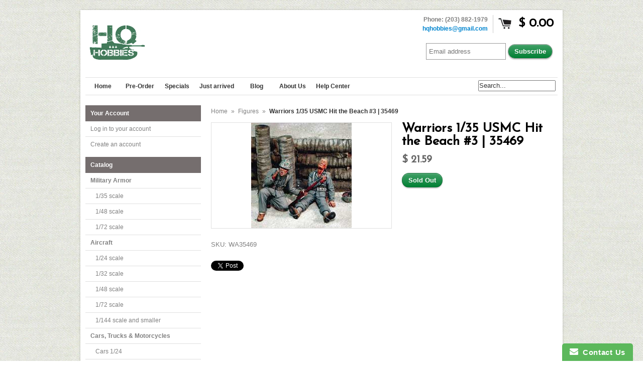

--- FILE ---
content_type: text/html; charset=utf-8
request_url: https://www.hqhobbies.com/products/warriors-1-35-usmc-hit-the-beach-3-35469
body_size: 15455
content:
<!DOCTYPE html>
<!--[if lt IE 7 ]> <html lang="en" class="no-js ie6"> <![endif]-->
<!--[if IE 7 ]>    <html lang="en" class="no-js ie7"> <![endif]-->
<!--[if IE 8 ]>    <html lang="en" class="no-js ie8"> <![endif]-->
<!--[if IE 9 ]>    <html lang="en" class="no-js ie9"> <![endif]-->
<!--[if (gt IE 9)|!(IE)]><!--> <html lang="en" class="no-js"> <!--<![endif]-->
<head>
   
  <link rel="shortcut icon" href="https://cdn.shopify.com/s/files/1/0672/2569/files/favicon.png?898" type="image/png" />
  
  <link rel="apple-touch-icon-precomposed" sizes="114x114" href="https://cdn.shopify.com/s/files/1/0672/2569/files/hq_hobbies_logo_114x114.png?874">
  <link rel="apple-touch-icon-precomposed" sizes="72x72" href="https://cdn.shopify.com/s/files/1/0672/2569/files/hq_hobbies_logo_72x72.png?874">
  <link rel="apple-touch-icon-precomposed" sizes="57x57" href="https://cdn.shopify.com/s/files/1/0672/2569/files/hq_hobbies_logo_57x57.png?874">
  
  <meta name="google-site-verification" content="ckDApS8cDxObj429nZbdL2P8LiNc2SjmLTUMAb_pmFI" />
  <meta charset="utf-8" />
  <meta http-equiv="X-UA-Compatible" content="IE=edge,chrome=1" />

  <title>
  Warriors 1/35 USMC Hit the Beach #3 | 35469 &ndash; HQ Hobbies Online
  </title>
  
  <link rel="canonical" href="https://www.hqhobbies.com/products/warriors-1-35-usmc-hit-the-beach-3-35469" />

  <script>window.performance && window.performance.mark && window.performance.mark('shopify.content_for_header.start');</script><meta id="shopify-digital-wallet" name="shopify-digital-wallet" content="/6722569/digital_wallets/dialog">
<meta name="shopify-checkout-api-token" content="a6a396a73d88c8575eafcd6174fe1a85">
<meta id="in-context-paypal-metadata" data-shop-id="6722569" data-venmo-supported="true" data-environment="production" data-locale="en_US" data-paypal-v4="true" data-currency="USD">
<link rel="alternate" type="application/json+oembed" href="https://www.hqhobbies.com/products/warriors-1-35-usmc-hit-the-beach-3-35469.oembed">
<script async="async" src="/checkouts/internal/preloads.js?locale=en-US"></script>
<script id="shopify-features" type="application/json">{"accessToken":"a6a396a73d88c8575eafcd6174fe1a85","betas":["rich-media-storefront-analytics"],"domain":"www.hqhobbies.com","predictiveSearch":true,"shopId":6722569,"locale":"en"}</script>
<script>var Shopify = Shopify || {};
Shopify.shop = "hq-hobbies.myshopify.com";
Shopify.locale = "en";
Shopify.currency = {"active":"USD","rate":"1.0"};
Shopify.country = "US";
Shopify.theme = {"name":"Expo","id":11545447,"schema_name":null,"schema_version":null,"theme_store_id":186,"role":"main"};
Shopify.theme.handle = "null";
Shopify.theme.style = {"id":null,"handle":null};
Shopify.cdnHost = "www.hqhobbies.com/cdn";
Shopify.routes = Shopify.routes || {};
Shopify.routes.root = "/";</script>
<script type="module">!function(o){(o.Shopify=o.Shopify||{}).modules=!0}(window);</script>
<script>!function(o){function n(){var o=[];function n(){o.push(Array.prototype.slice.apply(arguments))}return n.q=o,n}var t=o.Shopify=o.Shopify||{};t.loadFeatures=n(),t.autoloadFeatures=n()}(window);</script>
<script id="shop-js-analytics" type="application/json">{"pageType":"product"}</script>
<script defer="defer" async type="module" src="//www.hqhobbies.com/cdn/shopifycloud/shop-js/modules/v2/client.init-shop-cart-sync_dlpDe4U9.en.esm.js"></script>
<script defer="defer" async type="module" src="//www.hqhobbies.com/cdn/shopifycloud/shop-js/modules/v2/chunk.common_FunKbpTJ.esm.js"></script>
<script type="module">
  await import("//www.hqhobbies.com/cdn/shopifycloud/shop-js/modules/v2/client.init-shop-cart-sync_dlpDe4U9.en.esm.js");
await import("//www.hqhobbies.com/cdn/shopifycloud/shop-js/modules/v2/chunk.common_FunKbpTJ.esm.js");

  window.Shopify.SignInWithShop?.initShopCartSync?.({"fedCMEnabled":true,"windoidEnabled":true});

</script>
<script>(function() {
  var isLoaded = false;
  function asyncLoad() {
    if (isLoaded) return;
    isLoaded = true;
    var urls = ["https:\/\/www.improvedcontactform.com\/icf.js?shop=hq-hobbies.myshopify.com"];
    for (var i = 0; i < urls.length; i++) {
      var s = document.createElement('script');
      s.type = 'text/javascript';
      s.async = true;
      s.src = urls[i];
      var x = document.getElementsByTagName('script')[0];
      x.parentNode.insertBefore(s, x);
    }
  };
  if(window.attachEvent) {
    window.attachEvent('onload', asyncLoad);
  } else {
    window.addEventListener('load', asyncLoad, false);
  }
})();</script>
<script id="__st">var __st={"a":6722569,"offset":-18000,"reqid":"315a0be3-2c96-43f1-b45d-b69802f0153c-1765575847","pageurl":"www.hqhobbies.com\/products\/warriors-1-35-usmc-hit-the-beach-3-35469","u":"cbf374cbbcba","p":"product","rtyp":"product","rid":457084071};</script>
<script>window.ShopifyPaypalV4VisibilityTracking = true;</script>
<script id="captcha-bootstrap">!function(){'use strict';const t='contact',e='account',n='new_comment',o=[[t,t],['blogs',n],['comments',n],[t,'customer']],c=[[e,'customer_login'],[e,'guest_login'],[e,'recover_customer_password'],[e,'create_customer']],r=t=>t.map((([t,e])=>`form[action*='/${t}']:not([data-nocaptcha='true']) input[name='form_type'][value='${e}']`)).join(','),a=t=>()=>t?[...document.querySelectorAll(t)].map((t=>t.form)):[];function s(){const t=[...o],e=r(t);return a(e)}const i='password',u='form_key',d=['recaptcha-v3-token','g-recaptcha-response','h-captcha-response',i],f=()=>{try{return window.sessionStorage}catch{return}},m='__shopify_v',_=t=>t.elements[u];function p(t,e,n=!1){try{const o=window.sessionStorage,c=JSON.parse(o.getItem(e)),{data:r}=function(t){const{data:e,action:n}=t;return t[m]||n?{data:e,action:n}:{data:t,action:n}}(c);for(const[e,n]of Object.entries(r))t.elements[e]&&(t.elements[e].value=n);n&&o.removeItem(e)}catch(o){console.error('form repopulation failed',{error:o})}}const l='form_type',E='cptcha';function T(t){t.dataset[E]=!0}const w=window,h=w.document,L='Shopify',v='ce_forms',y='captcha';let A=!1;((t,e)=>{const n=(g='f06e6c50-85a8-45c8-87d0-21a2b65856fe',I='https://cdn.shopify.com/shopifycloud/storefront-forms-hcaptcha/ce_storefront_forms_captcha_hcaptcha.v1.5.2.iife.js',D={infoText:'Protected by hCaptcha',privacyText:'Privacy',termsText:'Terms'},(t,e,n)=>{const o=w[L][v],c=o.bindForm;if(c)return c(t,g,e,D).then(n);var r;o.q.push([[t,g,e,D],n]),r=I,A||(h.body.append(Object.assign(h.createElement('script'),{id:'captcha-provider',async:!0,src:r})),A=!0)});var g,I,D;w[L]=w[L]||{},w[L][v]=w[L][v]||{},w[L][v].q=[],w[L][y]=w[L][y]||{},w[L][y].protect=function(t,e){n(t,void 0,e),T(t)},Object.freeze(w[L][y]),function(t,e,n,w,h,L){const[v,y,A,g]=function(t,e,n){const i=e?o:[],u=t?c:[],d=[...i,...u],f=r(d),m=r(i),_=r(d.filter((([t,e])=>n.includes(e))));return[a(f),a(m),a(_),s()]}(w,h,L),I=t=>{const e=t.target;return e instanceof HTMLFormElement?e:e&&e.form},D=t=>v().includes(t);t.addEventListener('submit',(t=>{const e=I(t);if(!e)return;const n=D(e)&&!e.dataset.hcaptchaBound&&!e.dataset.recaptchaBound,o=_(e),c=g().includes(e)&&(!o||!o.value);(n||c)&&t.preventDefault(),c&&!n&&(function(t){try{if(!f())return;!function(t){const e=f();if(!e)return;const n=_(t);if(!n)return;const o=n.value;o&&e.removeItem(o)}(t);const e=Array.from(Array(32),(()=>Math.random().toString(36)[2])).join('');!function(t,e){_(t)||t.append(Object.assign(document.createElement('input'),{type:'hidden',name:u})),t.elements[u].value=e}(t,e),function(t,e){const n=f();if(!n)return;const o=[...t.querySelectorAll(`input[type='${i}']`)].map((({name:t})=>t)),c=[...d,...o],r={};for(const[a,s]of new FormData(t).entries())c.includes(a)||(r[a]=s);n.setItem(e,JSON.stringify({[m]:1,action:t.action,data:r}))}(t,e)}catch(e){console.error('failed to persist form',e)}}(e),e.submit())}));const S=(t,e)=>{t&&!t.dataset[E]&&(n(t,e.some((e=>e===t))),T(t))};for(const o of['focusin','change'])t.addEventListener(o,(t=>{const e=I(t);D(e)&&S(e,y())}));const B=e.get('form_key'),M=e.get(l),P=B&&M;t.addEventListener('DOMContentLoaded',(()=>{const t=y();if(P)for(const e of t)e.elements[l].value===M&&p(e,B);[...new Set([...A(),...v().filter((t=>'true'===t.dataset.shopifyCaptcha))])].forEach((e=>S(e,t)))}))}(h,new URLSearchParams(w.location.search),n,t,e,['guest_login'])})(!0,!0)}();</script>
<script integrity="sha256-52AcMU7V7pcBOXWImdc/TAGTFKeNjmkeM1Pvks/DTgc=" data-source-attribution="shopify.loadfeatures" defer="defer" src="//www.hqhobbies.com/cdn/shopifycloud/storefront/assets/storefront/load_feature-81c60534.js" crossorigin="anonymous"></script>
<script data-source-attribution="shopify.dynamic_checkout.dynamic.init">var Shopify=Shopify||{};Shopify.PaymentButton=Shopify.PaymentButton||{isStorefrontPortableWallets:!0,init:function(){window.Shopify.PaymentButton.init=function(){};var t=document.createElement("script");t.src="https://www.hqhobbies.com/cdn/shopifycloud/portable-wallets/latest/portable-wallets.en.js",t.type="module",document.head.appendChild(t)}};
</script>
<script data-source-attribution="shopify.dynamic_checkout.buyer_consent">
  function portableWalletsHideBuyerConsent(e){var t=document.getElementById("shopify-buyer-consent"),n=document.getElementById("shopify-subscription-policy-button");t&&n&&(t.classList.add("hidden"),t.setAttribute("aria-hidden","true"),n.removeEventListener("click",e))}function portableWalletsShowBuyerConsent(e){var t=document.getElementById("shopify-buyer-consent"),n=document.getElementById("shopify-subscription-policy-button");t&&n&&(t.classList.remove("hidden"),t.removeAttribute("aria-hidden"),n.addEventListener("click",e))}window.Shopify?.PaymentButton&&(window.Shopify.PaymentButton.hideBuyerConsent=portableWalletsHideBuyerConsent,window.Shopify.PaymentButton.showBuyerConsent=portableWalletsShowBuyerConsent);
</script>
<script data-source-attribution="shopify.dynamic_checkout.cart.bootstrap">document.addEventListener("DOMContentLoaded",(function(){function t(){return document.querySelector("shopify-accelerated-checkout-cart, shopify-accelerated-checkout")}if(t())Shopify.PaymentButton.init();else{new MutationObserver((function(e,n){t()&&(Shopify.PaymentButton.init(),n.disconnect())})).observe(document.body,{childList:!0,subtree:!0})}}));
</script>
<link id="shopify-accelerated-checkout-styles" rel="stylesheet" media="screen" href="https://www.hqhobbies.com/cdn/shopifycloud/portable-wallets/latest/accelerated-checkout-backwards-compat.css" crossorigin="anonymous">
<style id="shopify-accelerated-checkout-cart">
        #shopify-buyer-consent {
  margin-top: 1em;
  display: inline-block;
  width: 100%;
}

#shopify-buyer-consent.hidden {
  display: none;
}

#shopify-subscription-policy-button {
  background: none;
  border: none;
  padding: 0;
  text-decoration: underline;
  font-size: inherit;
  cursor: pointer;
}

#shopify-subscription-policy-button::before {
  box-shadow: none;
}

      </style>

<script>window.performance && window.performance.mark && window.performance.mark('shopify.content_for_header.end');</script>
  
  

  
  <meta property="og:type" content="product" />
  <meta property="og:title" content="Warriors 1/35 USMC Hit the Beach #3 | 35469" />
  
  <meta property="og:image" content="http://www.hqhobbies.com/cdn/shop/products/wa35469_grande.jpg?v=1424037552" />
  <meta property="og:image:secure_url" content="https://www.hqhobbies.com/cdn/shop/products/wa35469_grande.jpg?v=1424037552" />
  
  <meta property="og:price:amount" content="21.59" />
  <meta property="og:price:currency" content="USD" />



<meta property="og:url" content="https://www.hqhobbies.com/products/warriors-1-35-usmc-hit-the-beach-3-35469" />
<meta property="og:site_name" content="HQ Hobbies Online" />
  
 

  <meta name="twitter:card" content="product" />
  <meta name="twitter:title" content="Warriors 1/35 USMC Hit the Beach #3 | 35469" />
  <meta name="twitter:description" content="" />
  <meta name="twitter:image" content="http://www.hqhobbies.com/cdn/shop/products/wa35469_large.jpg?v=1424037552" />
  <meta name="twitter:label1" content="PRICE" />
  <meta name="twitter:data1" content="$ 21.59 USD" />
  <meta name="twitter:label2" content="VENDOR" />
  <meta name="twitter:data2" content="Warriors" />


  <link href="//www.hqhobbies.com/cdn/shop/t/4/assets/reset.css?v=38988880943494880401413504089" rel="stylesheet" type="text/css" media="all" />
  <link href="//www.hqhobbies.com/cdn/shop/t/4/assets/shop.css?v=57425496960416874281674755726" rel="stylesheet" type="text/css" media="all" />

  <!--[if IE]>
  <link href="//www.hqhobbies.com/cdn/shop/t/4/assets/ie.css?v=179622641192560933921413508235" rel="stylesheet" type="text/css" media="all" />
  <![endif]-->
  <!--[if IE 9]>
  <link href="//www.hqhobbies.com/cdn/shop/t/4/assets/ie9.css?v=105384586227680509811413504087" rel="stylesheet" type="text/css" media="all" />
  <![endif]-->
  <!--[if IE 8]>
  <link href="//www.hqhobbies.com/cdn/shop/t/4/assets/ie8.css?v=111603181540343972631413504087" rel="stylesheet" type="text/css" media="all" />
  <![endif]-->
  <!--[if IE 7]>
  <link href="//www.hqhobbies.com/cdn/shop/t/4/assets/ie7.css?v=173378181123267971031413504087" rel="stylesheet" type="text/css" media="all" />
  <![endif]-->
  <!--[if lt IE 7 ]>
  <link href="//www.hqhobbies.com/cdn/shop/t/4/assets/ie6.css?v=76105847964199069671413504087" rel="stylesheet" type="text/css" media="all" />
  <![endif]-->

  <script src="//www.hqhobbies.com/cdn/shop/t/4/assets/modernizr.js?v=147981083846799747481413504088" type="text/javascript"></script>

  <script type="text/javascript" src="//ajax.googleapis.com/ajax/libs/jquery/1.7/jquery.min.js"></script>

  

  <script src="//www.hqhobbies.com/cdn/shopifycloud/storefront/assets/themes_support/option_selection-b017cd28.js" type="text/javascript"></script>
  <script src="//www.hqhobbies.com/cdn/shopifycloud/storefront/assets/themes_support/api.jquery-7ab1a3a4.js" type="text/javascript"></script>
  <script src="//www.hqhobbies.com/cdn/shop/t/4/assets/ajaxify-shop.js?v=157414510973137182221413504091" type="text/javascript"></script>
  
  

  <script src="//www.hqhobbies.com/cdn/shop/t/4/assets/jquery-ui-1.8.6.js?v=108138107927768720921413504088" type="text/javascript"></script>
  <script src="//www.hqhobbies.com/cdn/shop/t/4/assets/jquery.cookie.js?v=180546688930259148121413504088" type="text/javascript"></script>
  <script src="//www.hqhobbies.com/cdn/shop/t/4/assets/jquery.slider.js?v=107590931238608458111413504088" type="text/javascript"></script>
  <script src="//www.hqhobbies.com/cdn/shop/t/4/assets/jquery.zoom.min.js?v=7098547149633335911413504088" type="text/javascript"></script>
  <script src="//www.hqhobbies.com/cdn/shop/t/4/assets/shop.js?v=104945713466491955471425994764" type="text/javascript"></script>

  
  <link rel="stylesheet" type="text/css" href="//fonts.googleapis.com/css?family=Josefin+Sans" />
  

  <script type="text/javascript">
  Shopify.money_format = "$ {{amount}}";
  </script>

  
<link href="https://monorail-edge.shopifysvc.com" rel="dns-prefetch">
<script>(function(){if ("sendBeacon" in navigator && "performance" in window) {try {var session_token_from_headers = performance.getEntriesByType('navigation')[0].serverTiming.find(x => x.name == '_s').description;} catch {var session_token_from_headers = undefined;}var session_cookie_matches = document.cookie.match(/_shopify_s=([^;]*)/);var session_token_from_cookie = session_cookie_matches && session_cookie_matches.length === 2 ? session_cookie_matches[1] : "";var session_token = session_token_from_headers || session_token_from_cookie || "";function handle_abandonment_event(e) {var entries = performance.getEntries().filter(function(entry) {return /monorail-edge.shopifysvc.com/.test(entry.name);});if (!window.abandonment_tracked && entries.length === 0) {window.abandonment_tracked = true;var currentMs = Date.now();var navigation_start = performance.timing.navigationStart;var payload = {shop_id: 6722569,url: window.location.href,navigation_start,duration: currentMs - navigation_start,session_token,page_type: "product"};window.navigator.sendBeacon("https://monorail-edge.shopifysvc.com/v1/produce", JSON.stringify({schema_id: "online_store_buyer_site_abandonment/1.1",payload: payload,metadata: {event_created_at_ms: currentMs,event_sent_at_ms: currentMs}}));}}window.addEventListener('pagehide', handle_abandonment_event);}}());</script>
<script id="web-pixels-manager-setup">(function e(e,d,r,n,o){if(void 0===o&&(o={}),!Boolean(null===(a=null===(i=window.Shopify)||void 0===i?void 0:i.analytics)||void 0===a?void 0:a.replayQueue)){var i,a;window.Shopify=window.Shopify||{};var t=window.Shopify;t.analytics=t.analytics||{};var s=t.analytics;s.replayQueue=[],s.publish=function(e,d,r){return s.replayQueue.push([e,d,r]),!0};try{self.performance.mark("wpm:start")}catch(e){}var l=function(){var e={modern:/Edge?\/(1{2}[4-9]|1[2-9]\d|[2-9]\d{2}|\d{4,})\.\d+(\.\d+|)|Firefox\/(1{2}[4-9]|1[2-9]\d|[2-9]\d{2}|\d{4,})\.\d+(\.\d+|)|Chrom(ium|e)\/(9{2}|\d{3,})\.\d+(\.\d+|)|(Maci|X1{2}).+ Version\/(15\.\d+|(1[6-9]|[2-9]\d|\d{3,})\.\d+)([,.]\d+|)( \(\w+\)|)( Mobile\/\w+|) Safari\/|Chrome.+OPR\/(9{2}|\d{3,})\.\d+\.\d+|(CPU[ +]OS|iPhone[ +]OS|CPU[ +]iPhone|CPU IPhone OS|CPU iPad OS)[ +]+(15[._]\d+|(1[6-9]|[2-9]\d|\d{3,})[._]\d+)([._]\d+|)|Android:?[ /-](13[3-9]|1[4-9]\d|[2-9]\d{2}|\d{4,})(\.\d+|)(\.\d+|)|Android.+Firefox\/(13[5-9]|1[4-9]\d|[2-9]\d{2}|\d{4,})\.\d+(\.\d+|)|Android.+Chrom(ium|e)\/(13[3-9]|1[4-9]\d|[2-9]\d{2}|\d{4,})\.\d+(\.\d+|)|SamsungBrowser\/([2-9]\d|\d{3,})\.\d+/,legacy:/Edge?\/(1[6-9]|[2-9]\d|\d{3,})\.\d+(\.\d+|)|Firefox\/(5[4-9]|[6-9]\d|\d{3,})\.\d+(\.\d+|)|Chrom(ium|e)\/(5[1-9]|[6-9]\d|\d{3,})\.\d+(\.\d+|)([\d.]+$|.*Safari\/(?![\d.]+ Edge\/[\d.]+$))|(Maci|X1{2}).+ Version\/(10\.\d+|(1[1-9]|[2-9]\d|\d{3,})\.\d+)([,.]\d+|)( \(\w+\)|)( Mobile\/\w+|) Safari\/|Chrome.+OPR\/(3[89]|[4-9]\d|\d{3,})\.\d+\.\d+|(CPU[ +]OS|iPhone[ +]OS|CPU[ +]iPhone|CPU IPhone OS|CPU iPad OS)[ +]+(10[._]\d+|(1[1-9]|[2-9]\d|\d{3,})[._]\d+)([._]\d+|)|Android:?[ /-](13[3-9]|1[4-9]\d|[2-9]\d{2}|\d{4,})(\.\d+|)(\.\d+|)|Mobile Safari.+OPR\/([89]\d|\d{3,})\.\d+\.\d+|Android.+Firefox\/(13[5-9]|1[4-9]\d|[2-9]\d{2}|\d{4,})\.\d+(\.\d+|)|Android.+Chrom(ium|e)\/(13[3-9]|1[4-9]\d|[2-9]\d{2}|\d{4,})\.\d+(\.\d+|)|Android.+(UC? ?Browser|UCWEB|U3)[ /]?(15\.([5-9]|\d{2,})|(1[6-9]|[2-9]\d|\d{3,})\.\d+)\.\d+|SamsungBrowser\/(5\.\d+|([6-9]|\d{2,})\.\d+)|Android.+MQ{2}Browser\/(14(\.(9|\d{2,})|)|(1[5-9]|[2-9]\d|\d{3,})(\.\d+|))(\.\d+|)|K[Aa][Ii]OS\/(3\.\d+|([4-9]|\d{2,})\.\d+)(\.\d+|)/},d=e.modern,r=e.legacy,n=navigator.userAgent;return n.match(d)?"modern":n.match(r)?"legacy":"unknown"}(),u="modern"===l?"modern":"legacy",c=(null!=n?n:{modern:"",legacy:""})[u],f=function(e){return[e.baseUrl,"/wpm","/b",e.hashVersion,"modern"===e.buildTarget?"m":"l",".js"].join("")}({baseUrl:d,hashVersion:r,buildTarget:u}),m=function(e){var d=e.version,r=e.bundleTarget,n=e.surface,o=e.pageUrl,i=e.monorailEndpoint;return{emit:function(e){var a=e.status,t=e.errorMsg,s=(new Date).getTime(),l=JSON.stringify({metadata:{event_sent_at_ms:s},events:[{schema_id:"web_pixels_manager_load/3.1",payload:{version:d,bundle_target:r,page_url:o,status:a,surface:n,error_msg:t},metadata:{event_created_at_ms:s}}]});if(!i)return console&&console.warn&&console.warn("[Web Pixels Manager] No Monorail endpoint provided, skipping logging."),!1;try{return self.navigator.sendBeacon.bind(self.navigator)(i,l)}catch(e){}var u=new XMLHttpRequest;try{return u.open("POST",i,!0),u.setRequestHeader("Content-Type","text/plain"),u.send(l),!0}catch(e){return console&&console.warn&&console.warn("[Web Pixels Manager] Got an unhandled error while logging to Monorail."),!1}}}}({version:r,bundleTarget:l,surface:e.surface,pageUrl:self.location.href,monorailEndpoint:e.monorailEndpoint});try{o.browserTarget=l,function(e){var d=e.src,r=e.async,n=void 0===r||r,o=e.onload,i=e.onerror,a=e.sri,t=e.scriptDataAttributes,s=void 0===t?{}:t,l=document.createElement("script"),u=document.querySelector("head"),c=document.querySelector("body");if(l.async=n,l.src=d,a&&(l.integrity=a,l.crossOrigin="anonymous"),s)for(var f in s)if(Object.prototype.hasOwnProperty.call(s,f))try{l.dataset[f]=s[f]}catch(e){}if(o&&l.addEventListener("load",o),i&&l.addEventListener("error",i),u)u.appendChild(l);else{if(!c)throw new Error("Did not find a head or body element to append the script");c.appendChild(l)}}({src:f,async:!0,onload:function(){if(!function(){var e,d;return Boolean(null===(d=null===(e=window.Shopify)||void 0===e?void 0:e.analytics)||void 0===d?void 0:d.initialized)}()){var d=window.webPixelsManager.init(e)||void 0;if(d){var r=window.Shopify.analytics;r.replayQueue.forEach((function(e){var r=e[0],n=e[1],o=e[2];d.publishCustomEvent(r,n,o)})),r.replayQueue=[],r.publish=d.publishCustomEvent,r.visitor=d.visitor,r.initialized=!0}}},onerror:function(){return m.emit({status:"failed",errorMsg:"".concat(f," has failed to load")})},sri:function(e){var d=/^sha384-[A-Za-z0-9+/=]+$/;return"string"==typeof e&&d.test(e)}(c)?c:"",scriptDataAttributes:o}),m.emit({status:"loading"})}catch(e){m.emit({status:"failed",errorMsg:(null==e?void 0:e.message)||"Unknown error"})}}})({shopId: 6722569,storefrontBaseUrl: "https://www.hqhobbies.com",extensionsBaseUrl: "https://extensions.shopifycdn.com/cdn/shopifycloud/web-pixels-manager",monorailEndpoint: "https://monorail-edge.shopifysvc.com/unstable/produce_batch",surface: "storefront-renderer",enabledBetaFlags: ["2dca8a86"],webPixelsConfigList: [{"id":"94896262","eventPayloadVersion":"v1","runtimeContext":"LAX","scriptVersion":"1","type":"CUSTOM","privacyPurposes":["ANALYTICS"],"name":"Google Analytics tag (migrated)"},{"id":"shopify-app-pixel","configuration":"{}","eventPayloadVersion":"v1","runtimeContext":"STRICT","scriptVersion":"0450","apiClientId":"shopify-pixel","type":"APP","privacyPurposes":["ANALYTICS","MARKETING"]},{"id":"shopify-custom-pixel","eventPayloadVersion":"v1","runtimeContext":"LAX","scriptVersion":"0450","apiClientId":"shopify-pixel","type":"CUSTOM","privacyPurposes":["ANALYTICS","MARKETING"]}],isMerchantRequest: false,initData: {"shop":{"name":"HQ Hobbies Online","paymentSettings":{"currencyCode":"USD"},"myshopifyDomain":"hq-hobbies.myshopify.com","countryCode":"US","storefrontUrl":"https:\/\/www.hqhobbies.com"},"customer":null,"cart":null,"checkout":null,"productVariants":[{"price":{"amount":21.59,"currencyCode":"USD"},"product":{"title":"Warriors 1\/35 USMC Hit the Beach #3 | 35469","vendor":"Warriors","id":"457084071","untranslatedTitle":"Warriors 1\/35 USMC Hit the Beach #3 | 35469","url":"\/products\/warriors-1-35-usmc-hit-the-beach-3-35469","type":"Military Figures"},"id":"1179828719","image":{"src":"\/\/www.hqhobbies.com\/cdn\/shop\/products\/wa35469.jpg?v=1424037552"},"sku":"WA35469","title":"Default Title","untranslatedTitle":"Default Title"}],"purchasingCompany":null},},"https://www.hqhobbies.com/cdn","ae1676cfwd2530674p4253c800m34e853cb",{"modern":"","legacy":""},{"shopId":"6722569","storefrontBaseUrl":"https:\/\/www.hqhobbies.com","extensionBaseUrl":"https:\/\/extensions.shopifycdn.com\/cdn\/shopifycloud\/web-pixels-manager","surface":"storefront-renderer","enabledBetaFlags":"[\"2dca8a86\"]","isMerchantRequest":"false","hashVersion":"ae1676cfwd2530674p4253c800m34e853cb","publish":"custom","events":"[[\"page_viewed\",{}],[\"product_viewed\",{\"productVariant\":{\"price\":{\"amount\":21.59,\"currencyCode\":\"USD\"},\"product\":{\"title\":\"Warriors 1\/35 USMC Hit the Beach #3 | 35469\",\"vendor\":\"Warriors\",\"id\":\"457084071\",\"untranslatedTitle\":\"Warriors 1\/35 USMC Hit the Beach #3 | 35469\",\"url\":\"\/products\/warriors-1-35-usmc-hit-the-beach-3-35469\",\"type\":\"Military Figures\"},\"id\":\"1179828719\",\"image\":{\"src\":\"\/\/www.hqhobbies.com\/cdn\/shop\/products\/wa35469.jpg?v=1424037552\"},\"sku\":\"WA35469\",\"title\":\"Default Title\",\"untranslatedTitle\":\"Default Title\"}}]]"});</script><script>
  window.ShopifyAnalytics = window.ShopifyAnalytics || {};
  window.ShopifyAnalytics.meta = window.ShopifyAnalytics.meta || {};
  window.ShopifyAnalytics.meta.currency = 'USD';
  var meta = {"product":{"id":457084071,"gid":"gid:\/\/shopify\/Product\/457084071","vendor":"Warriors","type":"Military Figures","variants":[{"id":1179828719,"price":2159,"name":"Warriors 1\/35 USMC Hit the Beach #3 | 35469","public_title":null,"sku":"WA35469"}],"remote":false},"page":{"pageType":"product","resourceType":"product","resourceId":457084071}};
  for (var attr in meta) {
    window.ShopifyAnalytics.meta[attr] = meta[attr];
  }
</script>
<script class="analytics">
  (function () {
    var customDocumentWrite = function(content) {
      var jquery = null;

      if (window.jQuery) {
        jquery = window.jQuery;
      } else if (window.Checkout && window.Checkout.$) {
        jquery = window.Checkout.$;
      }

      if (jquery) {
        jquery('body').append(content);
      }
    };

    var hasLoggedConversion = function(token) {
      if (token) {
        return document.cookie.indexOf('loggedConversion=' + token) !== -1;
      }
      return false;
    }

    var setCookieIfConversion = function(token) {
      if (token) {
        var twoMonthsFromNow = new Date(Date.now());
        twoMonthsFromNow.setMonth(twoMonthsFromNow.getMonth() + 2);

        document.cookie = 'loggedConversion=' + token + '; expires=' + twoMonthsFromNow;
      }
    }

    var trekkie = window.ShopifyAnalytics.lib = window.trekkie = window.trekkie || [];
    if (trekkie.integrations) {
      return;
    }
    trekkie.methods = [
      'identify',
      'page',
      'ready',
      'track',
      'trackForm',
      'trackLink'
    ];
    trekkie.factory = function(method) {
      return function() {
        var args = Array.prototype.slice.call(arguments);
        args.unshift(method);
        trekkie.push(args);
        return trekkie;
      };
    };
    for (var i = 0; i < trekkie.methods.length; i++) {
      var key = trekkie.methods[i];
      trekkie[key] = trekkie.factory(key);
    }
    trekkie.load = function(config) {
      trekkie.config = config || {};
      trekkie.config.initialDocumentCookie = document.cookie;
      var first = document.getElementsByTagName('script')[0];
      var script = document.createElement('script');
      script.type = 'text/javascript';
      script.onerror = function(e) {
        var scriptFallback = document.createElement('script');
        scriptFallback.type = 'text/javascript';
        scriptFallback.onerror = function(error) {
                var Monorail = {
      produce: function produce(monorailDomain, schemaId, payload) {
        var currentMs = new Date().getTime();
        var event = {
          schema_id: schemaId,
          payload: payload,
          metadata: {
            event_created_at_ms: currentMs,
            event_sent_at_ms: currentMs
          }
        };
        return Monorail.sendRequest("https://" + monorailDomain + "/v1/produce", JSON.stringify(event));
      },
      sendRequest: function sendRequest(endpointUrl, payload) {
        // Try the sendBeacon API
        if (window && window.navigator && typeof window.navigator.sendBeacon === 'function' && typeof window.Blob === 'function' && !Monorail.isIos12()) {
          var blobData = new window.Blob([payload], {
            type: 'text/plain'
          });

          if (window.navigator.sendBeacon(endpointUrl, blobData)) {
            return true;
          } // sendBeacon was not successful

        } // XHR beacon

        var xhr = new XMLHttpRequest();

        try {
          xhr.open('POST', endpointUrl);
          xhr.setRequestHeader('Content-Type', 'text/plain');
          xhr.send(payload);
        } catch (e) {
          console.log(e);
        }

        return false;
      },
      isIos12: function isIos12() {
        return window.navigator.userAgent.lastIndexOf('iPhone; CPU iPhone OS 12_') !== -1 || window.navigator.userAgent.lastIndexOf('iPad; CPU OS 12_') !== -1;
      }
    };
    Monorail.produce('monorail-edge.shopifysvc.com',
      'trekkie_storefront_load_errors/1.1',
      {shop_id: 6722569,
      theme_id: 11545447,
      app_name: "storefront",
      context_url: window.location.href,
      source_url: "//www.hqhobbies.com/cdn/s/trekkie.storefront.1a0636ab3186d698599065cb6ce9903ebacdd71a.min.js"});

        };
        scriptFallback.async = true;
        scriptFallback.src = '//www.hqhobbies.com/cdn/s/trekkie.storefront.1a0636ab3186d698599065cb6ce9903ebacdd71a.min.js';
        first.parentNode.insertBefore(scriptFallback, first);
      };
      script.async = true;
      script.src = '//www.hqhobbies.com/cdn/s/trekkie.storefront.1a0636ab3186d698599065cb6ce9903ebacdd71a.min.js';
      first.parentNode.insertBefore(script, first);
    };
    trekkie.load(
      {"Trekkie":{"appName":"storefront","development":false,"defaultAttributes":{"shopId":6722569,"isMerchantRequest":null,"themeId":11545447,"themeCityHash":"4715831942338695349","contentLanguage":"en","currency":"USD","eventMetadataId":"273f5727-3119-4a00-bc2e-a1fb584b26b3"},"isServerSideCookieWritingEnabled":true,"monorailRegion":"shop_domain"},"Session Attribution":{},"S2S":{"facebookCapiEnabled":false,"source":"trekkie-storefront-renderer","apiClientId":580111}}
    );

    var loaded = false;
    trekkie.ready(function() {
      if (loaded) return;
      loaded = true;

      window.ShopifyAnalytics.lib = window.trekkie;

      var originalDocumentWrite = document.write;
      document.write = customDocumentWrite;
      try { window.ShopifyAnalytics.merchantGoogleAnalytics.call(this); } catch(error) {};
      document.write = originalDocumentWrite;

      window.ShopifyAnalytics.lib.page(null,{"pageType":"product","resourceType":"product","resourceId":457084071,"shopifyEmitted":true});

      var match = window.location.pathname.match(/checkouts\/(.+)\/(thank_you|post_purchase)/)
      var token = match? match[1]: undefined;
      if (!hasLoggedConversion(token)) {
        setCookieIfConversion(token);
        window.ShopifyAnalytics.lib.track("Viewed Product",{"currency":"USD","variantId":1179828719,"productId":457084071,"productGid":"gid:\/\/shopify\/Product\/457084071","name":"Warriors 1\/35 USMC Hit the Beach #3 | 35469","price":"21.59","sku":"WA35469","brand":"Warriors","variant":null,"category":"Military Figures","nonInteraction":true,"remote":false},undefined,undefined,{"shopifyEmitted":true});
      window.ShopifyAnalytics.lib.track("monorail:\/\/trekkie_storefront_viewed_product\/1.1",{"currency":"USD","variantId":1179828719,"productId":457084071,"productGid":"gid:\/\/shopify\/Product\/457084071","name":"Warriors 1\/35 USMC Hit the Beach #3 | 35469","price":"21.59","sku":"WA35469","brand":"Warriors","variant":null,"category":"Military Figures","nonInteraction":true,"remote":false,"referer":"https:\/\/www.hqhobbies.com\/products\/warriors-1-35-usmc-hit-the-beach-3-35469"});
      }
    });


        var eventsListenerScript = document.createElement('script');
        eventsListenerScript.async = true;
        eventsListenerScript.src = "//www.hqhobbies.com/cdn/shopifycloud/storefront/assets/shop_events_listener-3da45d37.js";
        document.getElementsByTagName('head')[0].appendChild(eventsListenerScript);

})();</script>
  <script>
  if (!window.ga || (window.ga && typeof window.ga !== 'function')) {
    window.ga = function ga() {
      (window.ga.q = window.ga.q || []).push(arguments);
      if (window.Shopify && window.Shopify.analytics && typeof window.Shopify.analytics.publish === 'function') {
        window.Shopify.analytics.publish("ga_stub_called", {}, {sendTo: "google_osp_migration"});
      }
      console.error("Shopify's Google Analytics stub called with:", Array.from(arguments), "\nSee https://help.shopify.com/manual/promoting-marketing/pixels/pixel-migration#google for more information.");
    };
    if (window.Shopify && window.Shopify.analytics && typeof window.Shopify.analytics.publish === 'function') {
      window.Shopify.analytics.publish("ga_stub_initialized", {}, {sendTo: "google_osp_migration"});
    }
  }
</script>
<script
  defer
  src="https://www.hqhobbies.com/cdn/shopifycloud/perf-kit/shopify-perf-kit-2.1.2.min.js"
  data-application="storefront-renderer"
  data-shop-id="6722569"
  data-render-region="gcp-us-central1"
  data-page-type="product"
  data-theme-instance-id="11545447"
  data-theme-name=""
  data-theme-version=""
  data-monorail-region="shop_domain"
  data-resource-timing-sampling-rate="10"
  data-shs="true"
  data-shs-beacon="true"
  data-shs-export-with-fetch="true"
  data-shs-logs-sample-rate="1"
  data-shs-beacon-endpoint="https://www.hqhobbies.com/api/collect"
></script>
</head>

<body>
  <div class="wrapper clearfix">
    <header class="clearfix">
      <div class="logo">
        
        <a href="/" class="shop_logo"><img src="//www.hqhobbies.com/cdn/shop/t/4/assets/logo.png?v=149045865150144118131415311194" alt="HQ Hobbies Online" class="png_bg" /></a>
        
      </div> <!-- /.logo -->
      <div class="fr clearfix">
        <div class="fr cart-summary">
          <span class="cart">
            <h3>
              <a href="/cart">
                <span class="cart-total-items clearfix">
                  
                  <span class="total_price fl">$ 0.00</span>
                  
                </span>
              </a>
            </h3>
          </span>
          <div id="item-added" style="display:none;">'Item' was added to your cart.</div>
        </div> <!-- /.cart-summary -->
        <div class="fr contact-info">
          <span class="tel">Phone: (203) 882-1979</span>
          <span class="email"><a href="mailto:hqhobbies@gmail.com">hqhobbies@gmail.com</a></span>
        </div>
      </div> 
      <div class="fr clearfix header-subscription">
          <!-- Begin MailChimp Signup Form -->
<link href="//cdn-images.mailchimp.com/embedcode/slim-081711.css" rel="stylesheet" type="text/css">
<style type="text/css">
	#mc_embed_signup{background:#fff; clear:left; font:14px Helvetica,Arial,sans-serif; }
	/* Add your own MailChimp form style overrides in your site stylesheet or in this style block.
	   We recommend moving this block and the preceding CSS link to the HEAD of your HTML file. */
    #mc_embed_signup input.email{
      width: 60%;
      margin: 0;
      display: inline-block;
    }
</style>
<div id="mc_embed_signup">
<form action="//hqhobbies.us9.list-manage.com/subscribe/post?u=62ebc2e8f55cfcc7d06d53a6f&amp;id=7955a6b006" method="post" id="mc-embedded-subscribe-form" name="mc-embedded-subscribe-form" class="validate" target="_blank" novalidate>
    <div id="mc_embed_signup_scroll">
<!-- 	<label for="mce-EMAIL">Subscribe to our mailing list</label> -->
	<input type="email" value="" name="EMAIL" class="email d-inline-block" id="mce-EMAIL" placeholder="Email address" required>
    <!-- real people should not fill this in and expect good things - do not remove this or risk form bot signups-->
    <div style="position: absolute; left: -5000px;"><input type="text" name="b_62ebc2e8f55cfcc7d06d53a6f_7955a6b006" tabindex="-1" value=""></div>
    <div class="d-inline-block"><input type="submit" value="Subscribe" name="subscribe" id="mc-embedded-subscribe" class="cart"></div>
    </div>
</form>
</div>

<!--End mc_embed_signup-->
      </div>
    </header>

    <nav class="main">
      <ul class="clearfix">
        
        
        <li>
        <a href="/" class=""><span>Home</span></a>
        
        
      </li>
      
      
        
        <li>
        <a href="/collections/pre-order" class=""><span>Pre-Order</span></a>
        
        
      </li>
      
      
        
        <li class="dropdown">
        <a href="/collections/specials" class=""><span>Specials</span></a>
        
        <ul class="dropdown">
          
          <li><a href="/collections/specials?constraint=1-100">1/100</a></li>
          
          <li><a href="/collections/specials?constraint=1-12">1/12</a></li>
          
          <li><a href="/collections/specials?constraint=1-144">1/144</a></li>
          
          <li><a href="/collections/specials?constraint=1-20">1/20</a></li>
          
          <li><a href="/collections/specials?constraint=1-24">1/24</a></li>
          
          <li><a href="/collections/specials?constraint=1-25">1/25</a></li>
          
          <li><a href="/collections/specials?constraint=1-32">1/32</a></li>
          
          <li><a href="/collections/specials?constraint=1-35">1/35</a></li>
          
          <li><a href="/collections/specials?constraint=1-48">1/48</a></li>
          
          <li><a href="/collections/specials?constraint=1-700">1/700</a></li>
          
          <li><a href="/collections/specials?constraint=1-72">1/72</a></li>
          
          <li><a href="/collections/specials?constraint=aircraft">aircraft</a></li>
          
          <li><a href="/collections/specials?constraint=armor">armor</a></li>
          
          <li><a href="/collections/specials?constraint=cars">cars</a></li>
          
          <li><a href="/collections/specials?constraint=figures">figures</a></li>
          
          <li><a href="/collections/specials?constraint=gundam">Gundam</a></li>
          
          <li><a href="/collections/specials?constraint=helicopter">helicopter</a></li>
          
          <li><a href="/collections/specials?constraint=sci-fi">Sci-Fi</a></li>
          
          <li><a href="/collections/specials?constraint=ship">ship</a></li>
          
          <li><a href="/collections/specials?constraint=star-wars">Star Wars</a></li>
          
          <li><a href="/collections/specials?constraint=trucks">trucks</a></li>
          
        </ul>
        
        
      </li>
      
      
        
      <li class="dropdown"><a href="/collections/just-in" class=""><span>Just arrived</span></a>
        <ul class="dropdown">
          
          <li><a href="/collections/just-arrived-military-armor">Military Armor</a></li>
          
          <li><a href="/collections/just-arrived-aircraft">Aircraft</a></li>
          
          <li><a href="/collections/just-arrived-cars-and-bikes">Cars and Bikes</a></li>
          
          <li><a href="/collections/just-arrived-ships">Ships</a></li>
          
          <li><a href="/collections/just-arrived-figures">Figures</a></li>
          
          <li><a href="/collections">Supplies</a></li>
          
        </ul>
      </li>
      
      
        
        <li class="dropdown">
        <a href="/blogs/news" class=""><span>Blog</span></a>
        
        
        <ul class="dropdown">
          
          <li><a href="/blogs/news/97473670-delayed-order-processing-between-march-15-march-23rd">Delayed Order Processing: between March 15 - March 23rd.</a></li>
          
          <li><a href="/blogs/news/17284167-our-online-store-is-open">Our online store is open.</a></li>
          
        </ul>
        
      </li>
      
      
        
        <li>
        <a href="/pages/about-us" class=""><span>About Us</span></a>
        
        
      </li>
      
      
        
      <li class="dropdown"><a href="/pages/frontpage" class=""><span>Help Center</span></a>
        <ul class="dropdown">
          
          <li><a href="/pages/contact-us">Retail location & Hours</a></li>
          
          <li><a href="/pages/best-price-guarantee">Best Price Guarantee</a></li>
          
          <li><a href="/pages/shipping-costs">Shipping</a></li>
          
          <li><a href="/pages/how-to-pay">How to pay</a></li>
          
          <li><a href="/pages/product-availability">Product availability</a></li>
          
          <li><a href="/pages/terms-conditions">Terms of use</a></li>
          
          <li><a href="/pages/privacy">Your privacy</a></li>
          
        </ul>
      </li>
      
      
      <li class="fr">
        <form id="search_form" class="searchform" name="search" action="/search">
          
          <input type="text" class="replace" name="q" value="Search..." />
          
        </form>
      </li>
    </ul>
  </nav>

  <section id="body" class="clearfix">
    <div class="sidebar">
      
<nav>
  <span class="heading">Your Account</span>
  <ul>
  
    <li><a href="/account/login" id="customer_login_link">Log in to your account</a></li>
    
    <li><a href="/account/register" id="customer_register_link">Create an account</a></li>
    
  
  </ul>
</nav>


<nav>
  <span class="heading">Catalog</span>
  <ul>
    
      
  
<li><a href="/collections/armor"><strong>Military Armor</strong></a>
      <ul class="subcategory">
        
        <li><a href="/collections/armor-1-35">1/35 scale</a></li>
        
        <li><a href="/collections/armor-1-48">1/48 scale</a></li>
        
        <li><a href="/collections/armor-1-72">1/72 scale</a></li>
        
      </ul>
    </li>
  

    
      
  
<li><a href="/collections/aircraft"><strong>Aircraft</strong></a>
      <ul class="subcategory">
        
        <li><a href="/collections/aircraft-1-24">1/24 scale</a></li>
        
        <li><a href="/collections/aircraft-1-32">1/32 scale</a></li>
        
        <li><a href="/collections/aircraft-1-48">1/48 scale</a></li>
        
        <li><a href="/collections/aircraft-1-72">1/72 scale</a></li>
        
        <li><a href="/collections/aircraft-1-144">1/144 scale and smaller</a></li>
        
      </ul>
    </li>
  

    
      
  
<li><a href="/collections/cars"><strong>Cars, Trucks & Motorcycles</strong></a>
      <ul class="subcategory">
        
        <li><a href="/collections/cars-1-24">Cars 1/24</a></li>
        
        <li><a href="/collections/cars-1-25">Cars 1/25</a></li>
        
        <li><a href="/collections/trucks">Trucks</a></li>
        
      </ul>
    </li>
  

    
      
  
<li><a href="/collections/ships"><strong>Ships</strong></a>
      <ul class="subcategory">
        
        <li><a href="/collections/ships-1-144">1/144 scale</a></li>
        
        <li><a href="/collections/ships-1-350">1/350 scale</a></li>
        
        <li><a href="/collections/ships-1-700">1/700 scale</a></li>
        
        <li><a href="/collections/ships-1-72">1/72 scale</a></li>
        
      </ul>
    </li>
  

    
      
  
    <li><a href="/collections/gundam"><strong>Gundam</strong></a></li>
  

    
      
  
    <li><a href="/collections/sci-fi"><strong>Sci-Fi</strong></a></li>
  

    
      
  
<li><a href="/collections/figures"><strong>Figures</strong></a>
      <ul class="subcategory">
        
        <li><a href="/pages/still-working-on-this-category">Military 1/16</a></li>
        
        <li><a href="/collections/figures-sci-fi-horror-and-fantasy">Horror | Sci-fi | Fantasy </a></li>
        
        <li><a href="/collections/figures-military-1-35">Military 1/35</a></li>
        
        <li><a href="/collections/figures-military-1-48-1-72">Military 1/48</a></li>
        
      </ul>
    </li>
  

    
      
  
    <li><a href="/collections/diorama"><strong>Diorama</strong></a></li>
  

    
      
  
<li><a href="/collections/after-market"><strong>After Market</strong></a>
      <ul class="subcategory">
        
        <li><a href="/pages/still-working-on-this-category">Photo Etch | Armor</a></li>
        
        <li><a href="/collections/after-market-tracks">Tracks | Armor</a></li>
        
        <li><a href="/collections/after-market-decals-armor">Decals | Armor</a></li>
        
        <li><a href="/collections/armor-upgrade-sets">Resin Upgrade Sets | Armor</a></li>
        
        <li><a href="/collections/after-market-aircraft">Aircraft | Seatbelts</a></li>
        
      </ul>
    </li>
  

    
      
  
<li><a href="/collections/weathering"><strong>Weathering</strong></a>
      <ul class="subcategory">
        
        <li><a href="/collections/weathering-washes">Washes</a></li>
        
        <li><a href="/collections/weathering-pigments-and-earth">Pigments & Earth</a></li>
        
        <li><a href="/collections/weathering-filters">Filters</a></li>
        
      </ul>
    </li>
  

    
  </ul>
</nav>







<nav>
  <span class="heading">Shop by Brand / Vendor</span>
  <ul>
    
    <li><a href="/collections/vendors?q=Academy" title="Academy">Academy</a></li>
    
    <li><a href="/collections/vendors?q=AFV%20Club" title="AFV Club">AFV Club</a></li>
    
    <li><a href="/collections/vendors?q=Airfix" title="Airfix">Airfix</a></li>
    
    <li><a href="/collections/vendors?q=AMT" title="AMT">AMT</a></li>
    
    <li><a href="/collections/vendors?q=Aoshima" title="Aoshima">Aoshima</a></li>
    
    <li><a href="/collections/vendors?q=Arii" title="Arii">Arii</a></li>
    
    <li><a href="/collections/vendors?q=Asuka%20%28Tasca%29" title="Asuka (Tasca)">Asuka (Tasca)</a></li>
    
    <li><a href="/collections/vendors?q=Bandai" title="Bandai">Bandai</a></li>
    
    <li><a href="/collections/vendors?q=Bronco" title="Bronco">Bronco</a></li>
    
    <li><a href="/collections/vendors?q=Classic%20Airframes" title="Classic Airframes">Classic Airframes</a></li>
    
    <li><a href="/collections/vendors?q=Custom%20Dioramics" title="Custom Dioramics">Custom Dioramics</a></li>
    
    <li><a href="/collections/vendors?q=Dragon" title="Dragon">Dragon</a></li>
    
    <li><a href="/collections/vendors?q=Eduard" title="Eduard">Eduard</a></li>
    
    <li><a href="/collections/vendors?q=Fine%20Molds" title="Fine Molds">Fine Molds</a></li>
    
    <li><a href="/collections/vendors?q=Freedom%20Models" title="Freedom Models">Freedom Models</a></li>
    
    <li><a href="/collections/vendors?q=Fujimi" title="Fujimi">Fujimi</a></li>
    
    <li><a href="/collections/vendors?q=Gunze%20Sangyo" title="Gunze Sangyo">Gunze Sangyo</a></li>
    
    <li><a href="/collections/vendors?q=Hasegawa" title="Hasegawa">Hasegawa</a></li>
    
    <li><a href="/collections/vendors?q=HGW" title="HGW">HGW</a></li>
    
    <li><a href="/collections/vendors?q=HK%20Model" title="HK Model">HK Model</a></li>
    
    <li><a href="/collections/vendors?q=HobbyBoss" title="HobbyBoss">HobbyBoss</a></li>
    
    <li><a href="/collections/vendors?q=HQ%20Hobbies%20Online" title="HQ Hobbies Online">HQ Hobbies Online</a></li>
    
    <li><a href="/collections/vendors?q=IBG" title="IBG">IBG</a></li>
    
    <li><a href="/collections/vendors?q=ICM" title="ICM">ICM</a></li>
    
    <li><a href="/collections/vendors?q=Italeri" title="Italeri">Italeri</a></li>
    
    <li><a href="/collections/vendors?q=Joyride" title="Joyride">Joyride</a></li>
    
    <li><a href="/collections/vendors?q=Kaizen" title="Kaizen">Kaizen</a></li>
    
    <li><a href="/collections/vendors?q=Kittyhawk" title="Kittyhawk">Kittyhawk</a></li>
    
    <li><a href="/collections/vendors?q=Legend" title="Legend">Legend</a></li>
    
    <li><a href="/collections/vendors?q=Lindberg" title="Lindberg">Lindberg</a></li>
    
    <li><a href="/collections/vendors?q=Maquette" title="Maquette">Maquette</a></li>
    
    <li><a href="/collections/vendors?q=Master%20Box" title="Master Box">Master Box</a></li>
    
    <li><a href="/collections/vendors?q=Meng" title="Meng">Meng</a></li>
    
    <li><a href="/collections/vendors?q=Merit%20Intl" title="Merit Intl">Merit Intl</a></li>
    
    <li><a href="/collections/vendors?q=Mig%20Productions" title="Mig Productions">Mig Productions</a></li>
    
    <li><a href="/collections/vendors?q=MiniArt" title="MiniArt">MiniArt</a></li>
    
    <li><a href="/collections/vendors?q=Minicraft" title="Minicraft">Minicraft</a></li>
    
    <li><a href="/collections/vendors?q=Mirage" title="Mirage">Mirage</a></li>
    
    <li><a href="/collections/vendors?q=Mirror%20Models" title="Mirror Models">Mirror Models</a></li>
    
    <li><a href="/collections/vendors?q=Moebius" title="Moebius">Moebius</a></li>
    
    <li><a href="/collections/vendors?q=Monogram" title="Monogram">Monogram</a></li>
    
    <li><a href="/collections/vendors?q=MPC" title="MPC">MPC</a></li>
    
    <li><a href="/collections/vendors?q=Nemrod" title="Nemrod">Nemrod</a></li>
    
    <li><a href="/collections/vendors?q=Orochi" title="Orochi">Orochi</a></li>
    
    <li><a href="/collections/vendors?q=Panda%20Hobby" title="Panda Hobby">Panda Hobby</a></li>
    
    <li><a href="/collections/vendors?q=Polar%20Lights" title="Polar Lights">Polar Lights</a></li>
    
    <li><a href="/collections/vendors?q=Revell" title="Revell">Revell</a></li>
    
    <li><a href="/collections/vendors?q=Riich" title="Riich">Riich</a></li>
    
    <li><a href="/collections/vendors?q=Roden" title="Roden">Roden</a></li>
    
    <li><a href="/collections/vendors?q=Rye%20Field%20Model" title="Rye Field Model">Rye Field Model</a></li>
    
    <li><a href="/collections/vendors?q=Skunk%20Models" title="Skunk Models">Skunk Models</a></li>
    
    <li><a href="/collections/vendors?q=Special%20Hobby" title="Special Hobby">Special Hobby</a></li>
    
    <li><a href="/collections/vendors?q=Takom" title="Takom">Takom</a></li>
    
    <li><a href="/collections/vendors?q=Tamiya" title="Tamiya">Tamiya</a></li>
    
    <li><a href="/collections/vendors?q=Tiger%20Model" title="Tiger Model">Tiger Model</a></li>
    
    <li><a href="/collections/vendors?q=Tristar" title="Tristar">Tristar</a></li>
    
    <li><a href="/collections/vendors?q=Trumpeter" title="Trumpeter">Trumpeter</a></li>
    
    <li><a href="/collections/vendors?q=Verlinden" title="Verlinden">Verlinden</a></li>
    
    <li><a href="/collections/vendors?q=Warriors" title="Warriors">Warriors</a></li>
    
    <li><a href="/collections/vendors?q=Wilder%20Products" title="Wilder Products">Wilder Products</a></li>
    
    <li><a href="/collections/vendors?q=Zoukei%20Mura" title="Zoukei Mura">Zoukei Mura</a></li>
    
    <li><a href="/collections/vendors?q=Zvezda" title="Zvezda">Zvezda</a></li>
    
  </ul>
</nav>



    </div>
    <div class="main">
      
      
<div id="breadcrumb" class="clearfix">
  <a href="/">Home</a><span class="divider">&raquo;</span>
  
  
  
  
  
  <a href="/collections/figures">Figures</a><span class="divider">&raquo;</span>
  
  Warriors 1/35 USMC Hit the Beach #3 | 35469
  
  
  
  
  
  
  
  
</div> <!-- /#breadcrumb -->

      
      <div id="product" class="warriors-1-35-usmc-hit-the-beach-3-35469 one_image clearfix" itemscope itemtype="http://schema.org/Product">
  <meta itemprop="url" content="https://www.hqhobbies.com/products/warriors-1-35-usmc-hit-the-beach-3-35469" />
  <meta itemprop="image" content="//www.hqhobbies.com/cdn/shop/products/wa35469_grande.jpg?v=1424037552" />
  <meta itemprop="name" content="Warriors 1/35 USMC Hit the Beach #3 | 35469" />
  <div class="product_body clearfix">
    <div class="images">
      <div class="featured">
        <div class="image">
          
          <img src="//www.hqhobbies.com/cdn/shop/products/wa35469_grande.jpg?v=1424037552" alt="Warriors 1/35 USMC Hit the Beach #3 | 35469" />
        </div>
        
      </div> <!-- /.featured -->
      
    </div> <!-- /.images -->

    <div class="content" itemprop="offers" itemscope itemtype="http://schema.org/Offer">

      <meta itemprop="priceCurrency" content="USD" />
      
      <link itemprop="availability" href="http://schema.org/OutOfStock" />
      

      
      <h2 class="title">Warriors 1/35 USMC Hit the Beach #3 | 35469</h2>
      
      
      
      <h4 class="price" id="price-preview"><span itemprop="price">$ 21.59</span></h4>
      

      
      
      
       

      <form id="add-item-form" action="/cart/add" method="post" class="variants clearfix">
        <div class="select clearfix"  style="display:none">
          <select id="product-select" name="id" style="display:none">
            
            <option  selected="selected"  value="1179828719">Default Title - $ 21.59</option>
            
          </select>
        </div>
        <div class="purchase clearfix">
          
            <span><input type="submit" name="add" id="add-to-cart" value="Sold Out" class="cart disabled" disabled="disabled" /></span>
          
        </div>
      </form>

      

      

    </div> <!-- /.content -->
    
    <div class="product-content-body">
    
      
      <div class="description" itemprop="description">
        SKU: WA35469
        
      </div>
      
      
      
    </div>
    
  </div> <!-- /.product_body -->


  
  <div class="social">
    
    <div class="tweet">
      <a href="//twitter.com/share" class="twitter-share-button" data-url="https://www.hqhobbies.com/products/warriors-1-35-usmc-hit-the-beach-3-35469" data-count="horizontal" data-via="hqhobbies">Tweet</a><script src="//platform.twitter.com/widgets.js"></script>
    </div>
    
    
    <script src="//connect.facebook.net/en_US/all.js#xfbml=1"></script><fb:like href="https://www.hqhobbies.com/products/warriors-1-35-usmc-hit-the-beach-3-35469" send="true" width="450" show_faces="false" font=""></fb:like>
    
  </div>
  

  
  <div class="facebook-comments" style="margin-top:15px">
    <script src="//connect.facebook.net/en_US/all.js#xfbml=1"></script><fb:comments href="https://www.hqhobbies.com/products/warriors-1-35-usmc-hit-the-beach-3-35469" num_posts="4" width="660"></fb:comments>
  </div>
  

  
  
  
</div> <!-- /#product -->


<div id="recently-viewed" class="collection recently-viewed-products" style="display:none;">
  <h3>Recently Viewed Items</h3>
  <div class="products clearfix"></div>
</div> <!-- /#recently-viewed -->


<script type="text/javascript">
jQuery(function() {
  if(jQuery.cookie("viewed-products") != null){ // if cookie exists...
    var products = jQuery.cookie("viewed-products");
    var productHandles = products.split(" ");
    var matches = 0;
    var limit = 4;
    for(var i = (productHandles.length - 1); i >= 0; i--) {
      
      if(productHandles[i] != "warriors-1-35-usmc-hit-the-beach-3-35469" && productHandles[i] != "" && (matches < limit)){
        Shopify.getProduct(productHandles[i]);
        matches++;
      }
      
    }

    
    if(products.indexOf("warriors-1-35-usmc-hit-the-beach-3-35469") == -1){ // add current product to list if it isn't already there
    products += " warriors-1-35-usmc-hit-the-beach-3-35469";
    jQuery.cookie("viewed-products", products, {path: "/"});
    } else { // if it is already there, push it to the end of the string
      var newstring = remove(products, 'warriors-1-35-usmc-hit-the-beach-3-35469');
      newstring += " warriors-1-35-usmc-hit-the-beach-3-35469";
      jQuery.cookie("viewed-products", newstring.replace(/ /g,' '), {path: "/"});
    }
    
    } else { // create cookie if it doesn't already exist
    jQuery.cookie("viewed-products", "warriors-1-35-usmc-hit-the-beach-3-35469", {path: "/"});
  }
});
</script>
<script type="text/javascript">
// <![CDATA[  
var selectCallback = function(variant, selector) {
  if (variant) {
    if (variant.featured_image) {
      var newImage = variant.featured_image;
      var mainImageEl = $('.featured .image img')[0];
      Shopify.Image.switchImage(newImage, mainImageEl, ExpoTheme.switchImage);
    }    
    if(variant.price < variant.compare_at_price){
      jQuery('#price-preview').html(Shopify.formatMoney(variant.price, "$ {{amount}}") + " <span>was " + Shopify.formatMoney(variant.compare_at_price, "$ {{amount}}") + "</span>");
    } else {
      jQuery('#price-preview').html(Shopify.formatMoney(variant.price, "$ {{amount}}"));
    }
    
    if (variant.available) {
      jQuery('#add-to-cart').removeAttr('disabled').removeClass('disabled').val('Add to Cart');
    }
    else { 
      // variant is sold out.
      jQuery('#add-to-cart').val('Sold Out').addClass('disabled').attr('disabled', 'disabled');      
    }


  } else {
    // variant doesn't exist.
    jQuery('#add-to-cart').val('Unavailable').addClass('disabled').attr('disabled', 'disabled');  
    jQuery('#price-preview').empty();
  }
};

function remove(s, t) {
  i = s.indexOf(t);
  r = "";
  if (i == -1) return s;
  r += s.substring(0,i) + remove(s.substring(i + t.length), t);
  return r;
}

// initialize multi selector for product
jQuery(function() {
  new Shopify.OptionSelectors("product-select", { product: {"id":457084071,"title":"Warriors 1\/35 USMC Hit the Beach #3 | 35469","handle":"warriors-1-35-usmc-hit-the-beach-3-35469","description":"","published_at":"2015-02-15T16:58:00-05:00","created_at":"2015-02-15T16:58:40-05:00","vendor":"Warriors","type":"Military Figures","tags":["1\/35","figures"],"price":2159,"price_min":2159,"price_max":2159,"available":false,"price_varies":false,"compare_at_price":null,"compare_at_price_min":0,"compare_at_price_max":0,"compare_at_price_varies":false,"variants":[{"id":1179828719,"title":"Default Title","option1":"Default Title","option2":null,"option3":null,"sku":"WA35469","requires_shipping":true,"taxable":true,"featured_image":null,"available":false,"name":"Warriors 1\/35 USMC Hit the Beach #3 | 35469","public_title":null,"options":["Default Title"],"price":2159,"weight":454,"compare_at_price":null,"inventory_quantity":0,"inventory_management":"shopify","inventory_policy":"deny","barcode":null,"requires_selling_plan":false,"selling_plan_allocations":[]}],"images":["\/\/www.hqhobbies.com\/cdn\/shop\/products\/wa35469.jpg?v=1424037552"],"featured_image":"\/\/www.hqhobbies.com\/cdn\/shop\/products\/wa35469.jpg?v=1424037552","options":["Title"],"media":[{"alt":null,"id":20636729413,"position":1,"preview_image":{"aspect_ratio":0.952,"height":210,"width":200,"src":"\/\/www.hqhobbies.com\/cdn\/shop\/products\/wa35469.jpg?v=1424037552"},"aspect_ratio":0.952,"height":210,"media_type":"image","src":"\/\/www.hqhobbies.com\/cdn\/shop\/products\/wa35469.jpg?v=1424037552","width":200}],"requires_selling_plan":false,"selling_plan_groups":[],"content":""}, onVariantSelected: selectCallback, enableHistoryState: true });
  
  

});
   
Shopify.Image.preload(["\/\/www.hqhobbies.com\/cdn\/shop\/products\/wa35469.jpg?v=1424037552"], 'grande');
   
// ]]>
</script>
    </div>
  </section> <!-- /#body -->

  <footer class="clearfix">
    <nav class="main">
      <ul class="clearfix">
        
        <li><a href="/search">Search</a></li>
        
        <li><a href="/pages/privacy">Your Privacy</a></li>
        
        <li><a href="/pages/terms-conditions">Terms of Use</a></li>
        
      </ul>
    </nav>
    <div class="details clearfix">
      <div class="fl subtext" style="top:0px !important;">
        Copyright &copy; 2025 HQ Hobbies Online 
        | All prices in USD 
        | <a target="_blank" rel="nofollow" href="https://www.shopify.com?utm_campaign=poweredby&amp;utm_medium=shopify&amp;utm_source=onlinestore">Powered by Shopify</a>
      </div>
      <div class="fr">
        <ul class="social-media-div">
            <li class="details-twitter"><a title="Twitter" href="http://www.twitter.com/hqhobbies">
          		<img src="//www.hqhobbies.com/cdn/shop/t/4/assets/icn_twitter_16.png?v=13792605374700981201417744712" alt="Visa" /></a></li>
        	<li class="details-facebook"><a title="Facebook" href="https://www.facebook.com/hqhobbies"><img src="//www.hqhobbies.com/cdn/shop/t/4/assets/icn_facebook_16.png?v=109046081975332518231417744682" alt="Visit our Facebook Page" /></a></li>
            <li class="details-rss"><a title="RSS" href="http://hq-hobbies.myshopify.com/blogs/news"><img src="//www.hqhobbies.com/cdn/shop/t/4/assets/icn_rss_16.png?v=110917176430064909381417744725" alt="Visa" /></a></li>
        </ul>
        <nav>
          <ul class="cc clearfix">
            
            
            
            
            
            
            
            <li><img src="//www.hqhobbies.com/cdn/shop/t/4/assets/cc-paypal-new.gif?v=97469383808302727301416534267" alt="PayPal" /></li>
            
          </ul>
        </nav>
      </div>
    </div>

    <!-- GeoTrust True Site [tm] Smart Icon tag. Do not edit. -->
	<SCRIPT LANGUAGE="JavaScript" TYPE="text/javascript" 
	SRC="//smarticon.geotrust.com/si.js"></SCRIPT>
	<!-- end GeoTrust Smart Icon tag --> 
    
    </footer>
</div> <!-- /.wrapper -->

<input type="hidden" name="_pc_params" value="hq-hobbies.myshopify.com:" />




<a href="#" title="Back to the top" class="back-to-top">
  <span>Back to the top</span> <i class="fa fa-arrow-circle-o-up fa-2x"></i> 
</a>
<link href="//netdna.bootstrapcdn.com/font-awesome/4.0.3/css/font-awesome.min.css" rel="stylesheet" type="text/css" media="all" />
<style>
.back-to-top {
  position: fixed;
  bottom: 4em;
  right: 0px;
  text-decoration: none;
  color: #999;
  background-color: #eee;
  font-size: 16px;
  padding: 0.3em;
  display: none;
  -webkit-border-top-left-radius: 3px;
  -webkit-border-bottom-left-radius: 3px;
  -moz-border-radius-topleft: 3px;
  -moz-border-radius-bottomleft: 3px;
  border-top-left-radius: 3px;
  border-bottom-left-radius: 3px;
  z-index: 60000;
}
.back-to-top i {
  vertical-align: middle;
}
.back-to-top span {
  padding-left: 0.5em;
}
.back-to-top i + span {
  padding-left: 0;
}
.back-to-top:hover {
  text-decoration: none;
  color: #555;
}
</style>
<script>
jQuery(function($) {
  var offset = 300;
  var duration = 500;
  $(window).scroll(function() {
    if ($(this).scrollTop() > offset) {
      $('.back-to-top').fadeIn(duration);
    } 
    else {
      $('.back-to-top').fadeOut(duration);
    }
  });
  $('.back-to-top').unbind('click.smoothscroll').bind('click', function(e) {
    e.preventDefault();
    $('html, body').animate( { scrollTop: 0 }, duration);
    return false;
  })
});
</script>
</body>
</html>

--- FILE ---
content_type: application/javascript
request_url: https://www.improvedcontactform.com/ws/loader/?shop=hq-hobbies.myshopify.com
body_size: 377
content:
if (typeof window.wsg_options === 'undefined' || window.wsg_options.length == 0) {
window.wsg_has_premium = false;
window.wsg_options = [{"questions":{"0":{"type":"text","name":"question_0","label":"Name"},"1":{"type":"email","name":"question_1","label":"E-mail"},"99":{"type":"textarea","name":"question_99","label":"Message"}},"location_rule":[],"location_rule_select":[],"referrer_rule":[],"referrer_rule_select":[],"page_rule":[],"page_rule_select":[],"widgetname":"Improved Contact Form","bgcolor":"#F5F5F5","buttoncolor":"#5cb85c","buttontextcolor":"#FFFFFF","textcolor":"#000000","title":"Contact Us","intro":"<p>Feel free to use this form to contact us. We will get back to you as soon as possible.<\/p>","thankyou":"<p>Your message has been sent to HQ Hobbies. Thank you for contacting us.<\/p>","buttonlabel":"Send Message","tabtext":"Contact Us","tabcolor":"#5cb85c","tabtextcolor":"#FFFFFF","tabicon":true,"bgimg":"","bgtransparency":50,"trigger":"tab","tabposition":"bottomright","showbranding":true,"showdesktop":true,"showmobile":true,"sendemail":true,"emailto":"hqhobbies@gmail.com","type":"contact","id":"e7a5c2821ae26d53871517908a0dbeac"}];
window.wsg_location = 'Columbus, Ohio, United States';
window.wsg_country = 'US';
window.wsg_icf = {"questions":{"0":{"type":"text","name":"question_0","label":"Name"},"1":{"type":"email","name":"question_1","label":"E-mail"},"99":{"type":"textarea","name":"question_99","label":"Message"}},"location_rule":[],"location_rule_select":[],"referrer_rule":[],"referrer_rule_select":[],"page_rule":[],"page_rule_select":[],"widgetname":"Improved Contact Form","bgcolor":"#F5F5F5","buttoncolor":"#5cb85c","buttontextcolor":"#FFFFFF","textcolor":"#000000","title":"Contact Us","intro":"<p>Feel free to use this form to contact us. We will get back to you as soon as possible.<\/p>","thankyou":"<p>Your message has been sent to HQ Hobbies. Thank you for contacting us.<\/p>","buttonlabel":"Send Message","tabtext":"Contact Us","tabcolor":"#5cb85c","tabtextcolor":"#FFFFFF","tabicon":true,"bgimg":"","bgtransparency":50,"trigger":"tab","tabposition":"bottomright","showbranding":true,"showdesktop":true,"showmobile":true,"sendemail":true,"emailto":"hqhobbies@gmail.com","type":"contact","id":"e7a5c2821ae26d53871517908a0dbeac"};
window.wsg_brand_url = 'https://apps.shopify.com/improved-contact-form';
window.wsg_brand_name = 'Improved Contact Form';

}

--- FILE ---
content_type: text/javascript
request_url: https://www.hqhobbies.com/cdn/shop/t/4/assets/modernizr.js?v=147981083846799747481413504088
body_size: 2357
content:
window.Modernizr=function(i,e,u){function s(a,b){return(""+a).indexOf(b)!==-1}function D(a,b){for(var c in a)if(j[a[c]]!==u&&(!b||b(a[c],E)))return!0}function n(a,b){var c=a.charAt(0).toUpperCase()+a.substr(1);return c=(a+" "+F.join(c+" ")+c).split(" "),!!D(c,b)}function S(){f.input=function(a){for(var b=0,c=a.length;b<c;b++)L[a[b]]=a[b]in h;return L}("autocomplete autofocus list placeholder max min multiple pattern required step".split(" ")),f.inputtypes=function(a){for(var b=0,c,k=a.length;b<k;b++)h.setAttribute("type",a[b]),(c=h.type!=="text")&&(h.value=M,/^range$/.test(h.type)&&h.style.WebkitAppearance!==u?(l.appendChild(h),c=e.defaultView,c=c.getComputedStyle&&c.getComputedStyle(h,null).WebkitAppearance!=="textfield"&&h.offsetHeight!==0,l.removeChild(h)):/^(search|tel)$/.test(h.type)||(c=/^(url|email)$/.test(h.type)?h.checkValidity&&h.checkValidity()===!1:h.value!=M)),N[a[b]]=!!c;return N}("search tel url email datetime date month week time datetime-local number range color".split(" "))}var f={},l=e.documentElement,E=e.createElement("modernizr"),j=E.style,h=e.createElement("input"),M=":)",O=Object.prototype.toString,q=" -webkit- -moz- -o- -ms- -khtml- ".split(" "),F="Webkit Moz O ms Khtml".split(" "),v={svg:"http://www.w3.org/2000/svg"},d={},N={},L={},P=[],w,Q=function(a){var b=document.createElement("style"),c=e.createElement("div");return b.textContent=a+"{#modernizr{height:3px}}",(e.head||e.getElementsByTagName("head")[0]).appendChild(b),c.id="modernizr",l.appendChild(c),a=c.offsetHeight===3,b.parentNode.removeChild(b),c.parentNode.removeChild(c),!!a},o=function(){var a={select:"input",change:"input",submit:"form",reset:"form",error:"img",load:"img",abort:"img"};return function(b,c){c=c||document.createElement(a[b]||"div"),b="on"+b;var k=b in c;return k||(c.setAttribute||(c=document.createElement("div")),c.setAttribute&&c.removeAttribute&&(c.setAttribute(b,""),k=typeof c[b]=="function",typeof c[b]!="undefined"&&(c[b]=u),c.removeAttribute(b))),k}}(),G={}.hasOwnProperty,R;R=typeof G!="undefined"&&typeof G.call!="undefined"?function(a,b){return G.call(a,b)}:function(a,b){return b in a&&typeof a.constructor.prototype[b]=="undefined"},d.flexbox=function(){var a=e.createElement("div"),b=e.createElement("div");(function(k,g,r,x){g+=":",k.style.cssText=(g+q.join(r+";"+g)).slice(0,-g.length)+(x||"")})(a,"display","box","width:42px;padding:0;"),b.style.cssText=q.join("box-flex:1;")+"width:10px;",a.appendChild(b),l.appendChild(a);var c=b.offsetWidth===42;return a.removeChild(b),l.removeChild(a),c},d.canvas=function(){var a=e.createElement("canvas");return!!(a.getContext&&a.getContext("2d"))},d.canvastext=function(){return!!(f.canvas&&typeof e.createElement("canvas").getContext("2d").fillText=="function")},d.webgl=function(){var a=e.createElement("canvas");try{if(a.getContext("webgl"))return!0}catch(b){}try{if(a.getContext("experimental-webgl"))return!0}catch(c){}return!1},d.touch=function(){return"ontouchstart"in i||Q("@media ("+q.join("touch-enabled),(")+"modernizr)")},d.geolocation=function(){return!!navigator.geolocation},d.postmessage=function(){return!!i.postMessage},d.websqldatabase=function(){return!!i.openDatabase},d.indexedDB=function(){for(var a=-1,b=F.length;++a<b;){var c=F[a].toLowerCase();if(i[c+"_indexedDB"]||i[c+"IndexedDB"])return!0}return!1},d.hashchange=function(){return o("hashchange",i)&&(document.documentMode===u||document.documentMode>7)},d.history=function(){return!!(i.history&&history.pushState)},d.draganddrop=function(){return o("drag")&&o("dragstart")&&o("dragenter")&&o("dragover")&&o("dragleave")&&o("dragend")&&o("drop")},d.websockets=function(){return"WebSocket"in i},d.rgba=function(){return j.cssText="background-color:rgba(150,255,150,.5)",s(j.backgroundColor,"rgba")},d.hsla=function(){return j.cssText="background-color:hsla(120,40%,100%,.5)",s(j.backgroundColor,"rgba")||s(j.backgroundColor,"hsla")},d.multiplebgs=function(){return j.cssText="background:url(//:),url(//:),red url(//:)",/(url\s*\(.*?){3}/.test(j.background)},d.backgroundsize=function(){return n("backgroundSize")},d.borderimage=function(){return n("borderImage")},d.borderradius=function(){return n("borderRadius","",function(a){return s(a,"orderRadius")})},d.boxshadow=function(){return n("boxShadow")},d.textshadow=function(){return e.createElement("div").style.textShadow===""},d.opacity=function(){var a=q.join("opacity:.5;")+"";return j.cssText=a,s(j.opacity,"0.5")},d.cssanimations=function(){return n("animationName")},d.csscolumns=function(){return n("columnCount")},d.cssgradients=function(){var a=("background-image:"+q.join("gradient(linear,left top,right bottom,from(#9f9),to(white));background-image:")+q.join("linear-gradient(left top,#9f9, white);background-image:")).slice(0,-17);return j.cssText=a,s(j.backgroundImage,"gradient")},d.cssreflections=function(){return n("boxReflect")},d.csstransforms=function(){return!!D(["transformProperty","WebkitTransform","MozTransform","OTransform","msTransform"])},d.csstransforms3d=function(){var a=!!D(["perspectiveProperty","WebkitPerspective","MozPerspective","OPerspective","msPerspective"]);return a&&(a=Q("@media ("+q.join("transform-3d),(")+"modernizr)")),a},d.csstransitions=function(){return n("transitionProperty")},d.fontface=function(){var a,b=e.head||e.getElementsByTagName("head")[0]||l,c=e.createElement("style"),k=e.implementation||{hasFeature:function(){return!1}};return c.type="text/css",b.insertBefore(c,b.firstChild),a=c.sheet||c.styleSheet,b=k.hasFeature("CSS2","")?function(g){if(!(a&&g))return!1;var r=!1;try{a.insertRule(g,0),r=!/unknown/i.test(a.cssRules[0].cssText),a.deleteRule(a.cssRules.length-1)}catch(x){}return r}:function(g){return a&&g?(a.cssText=g,a.cssText.length!==0&&!/unknown/i.test(a.cssText)&&a.cssText.replace(/\r+|\n+/g,"").indexOf(g.split(" ")[0])===0):!1},f._fontfaceready=function(g){g(f.fontface)},b('@font-face { font-family: "font"; src: "font.ttf"; }')},d.video=function(){var a=e.createElement("video"),b=!!a.canPlayType;return b&&(b=new Boolean(b),b.ogg=a.canPlayType('video/ogg; codecs="theora"'),b.h264=a.canPlayType('video/mp4; codecs="avc1.42E01E"')||a.canPlayType('video/mp4; codecs="avc1.42E01E, mp4a.40.2"'),b.webm=a.canPlayType('video/webm; codecs="vp8, vorbis"')),b},d.audio=function(){var a=e.createElement("audio"),b=!!a.canPlayType;return b&&(b=new Boolean(b),b.ogg=a.canPlayType('audio/ogg; codecs="vorbis"'),b.mp3=a.canPlayType("audio/mpeg;"),b.wav=a.canPlayType('audio/wav; codecs="1"'),b.m4a=a.canPlayType("audio/x-m4a;")||a.canPlayType("audio/aac;")),b},d.localstorage=function(){try{return"localStorage"in i&&i.localStorage!==null}catch(a){return!1}},d.sessionstorage=function(){try{return"sessionStorage"in i&&i.sessionStorage!==null}catch(a){return!1}},d.webWorkers=function(){return!!i.Worker},d.applicationcache=function(){return!!i.applicationCache},d.svg=function(){return!!e.createElementNS&&!!e.createElementNS(v.svg,"svg").createSVGRect},d.inlinesvg=function(){var a=document.createElement("div");return a.innerHTML="<svg/>",(a.firstChild&&a.firstChild.namespaceURI)==v.svg},d.smil=function(){return!!e.createElementNS&&/SVG/.test(O.call(e.createElementNS(v.svg,"animate")))},d.svgclippaths=function(){return!!e.createElementNS&&/SVG/.test(O.call(e.createElementNS(v.svg,"clipPath")))};for(var H in d)R(d,H)&&(w=H.toLowerCase(),f[w]=d[H](),P.push((f[w]?"":"no-")+w));return f.input||S(),f.crosswindowmessaging=f.postmessage,f.historymanagement=f.history,f.addTest=function(a,b){if(a=a.toLowerCase(),!f[a])return b=!!b(),l.className+=" "+(b?"":"no-")+a,f[a]=b,f},j.cssText="",E=h=null,i.attachEvent&&function(){var a=e.createElement("div");return a.innerHTML="<elem></elem>",a.childNodes.length!==1}()&&function(a,b){function c(p){for(var m=-1;++m<r;)p.createElement(g[m])}function k(p,m){for(var I=p.length,t=-1,y,J=[];++t<I;)y=p[t],m=y.media||m,J.push(k(y.imports,m)),J.push(y.cssText);return J.join("")}var g="abbr|article|aside|audio|canvas|details|figcaption|figure|footer|header|hgroup|mark|meter|nav|output|progress|section|summary|time|video".split("|"),r=g.length,x=RegExp("<(/*)(abbr|article|aside|audio|canvas|details|figcaption|figure|footer|header|hgroup|mark|meter|nav|output|progress|section|summary|time|video)","gi"),T=RegExp("\\b(abbr|article|aside|audio|canvas|details|figcaption|figure|footer|header|hgroup|mark|meter|nav|output|progress|section|summary|time|video)\\b(?!.*[;}])","gi"),z=b.createDocumentFragment(),A=b.documentElement,K=A.firstChild,B=b.createElement("style"),C=b.createElement("body");B.media="all",c(b),c(z),a.attachEvent("onbeforeprint",function(){for(var p=-1;++p<r;)for(var m=b.getElementsByTagName(g[p]),I=m.length,t=-1;++t<I;)m[t].className.indexOf("iepp_")<0&&(m[t].className+=" iepp_"+g[p]);K.insertBefore(B,K.firstChild),B.styleSheet.cssText=k(b.styleSheets,"all").replace(T,".iepp_$1"),z.appendChild(b.body),A.appendChild(C),C.innerHTML=z.firstChild.innerHTML.replace(x,"<$1bdo")}),a.attachEvent("onafterprint",function(){C.innerHTML="",A.removeChild(C),K.removeChild(B),A.appendChild(z.firstChild)})}(this,document),f._enableHTML5=!0,f._version="1.6",l.className=l.className.replace(/\bno-js\b/,"")+" js",l.className+=" "+P.join(" "),f}(this,this.document);
//# sourceMappingURL=/cdn/shop/t/4/assets/modernizr.js.map?v=147981083846799747481413504088
